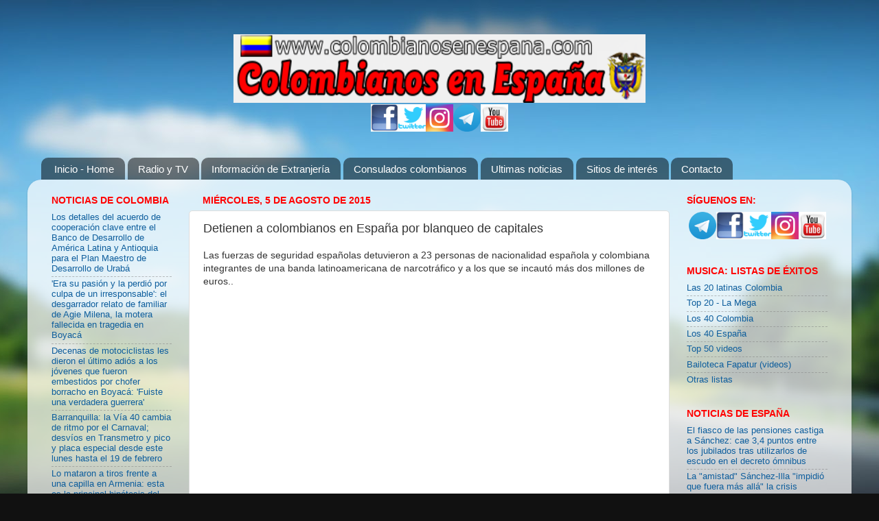

--- FILE ---
content_type: text/html; charset=UTF-8
request_url: http://www.colombiaenespana.com/2015/08/detienen-colombianos-en-espana-por.html
body_size: 12509
content:
<!DOCTYPE html>
<html class='v2' dir='ltr' xmlns='http://www.w3.org/1999/xhtml' xmlns:b='http://www.google.com/2005/gml/b' xmlns:data='http://www.google.com/2005/gml/data' xmlns:expr='http://www.google.com/2005/gml/expr'>
<head>
<link href='https://www.blogger.com/static/v1/widgets/335934321-css_bundle_v2.css' rel='stylesheet' type='text/css'/>
<script type='text/javascript'>

  var _gaq = _gaq || [];
  _gaq.push(['_setAccount', 'UA-23019783-1']);
  _gaq.push(['_trackPageview']);

  (function() {
    var ga = document.createElement('script'); ga.type = 'text/javascript'; ga.async = true;
    ga.src = ('https:' == document.location.protocol ? 'https://ssl' : 'http://www') + '.google-analytics.com/ga.js';
    var s = document.getElementsByTagName('script')[0]; s.parentNode.insertBefore(ga, s);
  })();

</script>
<meta content='32de18c6e30d769146b4db1b5bd6f2b0' name='verification'/>
<meta content='IE=EmulateIE7' http-equiv='X-UA-Compatible'/>
<meta content='width=1100' name='viewport'/>
<meta content='text/html; charset=UTF-8' http-equiv='Content-Type'/>
<meta content='blogger' name='generator'/>
<link href='http://www.colombiaenespana.com/favicon.ico' rel='icon' type='image/x-icon'/>
<link href='http://www.colombiaenespana.com/2015/08/detienen-colombianos-en-espana-por.html' rel='canonical'/>
<link rel="alternate" type="application/atom+xml" title="Colombianos en España - Atom" href="http://www.colombiaenespana.com/feeds/posts/default" />
<link rel="alternate" type="application/rss+xml" title="Colombianos en España - RSS" href="http://www.colombiaenespana.com/feeds/posts/default?alt=rss" />
<link rel="service.post" type="application/atom+xml" title="Colombianos en España - Atom" href="https://www.blogger.com/feeds/901855743712286968/posts/default" />

<link rel="alternate" type="application/atom+xml" title="Colombianos en España - Atom" href="http://www.colombiaenespana.com/feeds/2899223901815048734/comments/default" />
<!--Can't find substitution for tag [blog.ieCssRetrofitLinks]-->
<meta content='http://www.colombiaenespana.com/2015/08/detienen-colombianos-en-espana-por.html' property='og:url'/>
<meta content='Detienen a colombianos en España por blanqueo de capitales' property='og:title'/>
<meta content='Las fuerzas de seguridad españolas detuvieron a 23 personas de nacionalidad española y colombiana integrantes de una banda latinoamericana d...' property='og:description'/>
<meta content='chicas colombianas,tropicana, gastronomía colombiana, musica navideña, musica de diciembre, aquellos diciembres, vallenatos, cumbias, bambucos, joropos, giros, prensa colombiana, fiebre latina, consulados colombianos, extranjeros en España, shakira en españa, videos sensuales, kike sanchez, trabajo en españa, nacionalidad española,reagrupacion familiar,extracomunitarios,permiso de trabajo y residencia,permiso de residencia y trabajo,residencia por estudios,tarjeta de residencia,pasajes economicos,leyes de extranjeria,inmigrantes ilegales,visado de trabajo,cuenta propia,cuenta ajena,inversores,visado estudiante,visas para españa,tramites,radio y TV, folclor, música latina, salsa, rolos, cachaco, folclor, chibcha, bandeja paisa, patacón, paisas, rolos, letras de canciones, inmigrantes colombianos, Tejo, radio y TV colombianos, radio colombiana, eventos colombianos, cumbia, fapatur, negocios colombianos' name='keywords'/>
<!-- <meta content='Información para todos los colombianos en España, Radio y TV, noticias, asesoría extranjería, humor, eventos, asociaciones, deportes, bolsa de empleo, música. Nuestro objetivo es informar, divertir y ser el lazo conductor de los colombianos con su tierra' name='description'/> -->
<title>Colombianos en España: Detienen a colombianos en España por blanqueo de capitales</title>
<style id='page-skin-1' type='text/css'><!--
/*-----------------------------------------------
Blogger Template Style
Name:     Picture Window
Designer: Josh Peterson
URL:      www.noaesthetic.com
----------------------------------------------- */
/* Variable definitions
====================
<Variable name="keycolor" description="Main Color" type="color" default="#1a222a"/>
<Variable name="body.background" description="Body Background" type="background"
color="#296695" default="#111111 url(http://themes.googleusercontent.com/image?id=1OACCYOE0-eoTRTfsBuX1NMN9nz599ufI1Jh0CggPFA_sK80AGkIr8pLtYRpNUKPmwtEa) repeat-x fixed top center"/>
<Group description="Page Text" selector="body">
<Variable name="body.font" description="Font" type="font"
default="normal normal 15px Arial, Tahoma, Helvetica, FreeSans, sans-serif"/>
<Variable name="body.text.color" description="Text Color" type="color" default="#333333"/>
</Group>
<Group description="Backgrounds" selector=".body-fauxcolumns-outer">
<Variable name="body.background.color" description="Outer Background" type="color" default="#296695"/>
<Variable name="header.background.color" description="Header Background" type="color" default="transparent"/>
<Variable name="post.background.color" description="Post Background" type="color" default="#ffffff"/>
</Group>
<Group description="Links" selector=".main-outer">
<Variable name="link.color" description="Link Color" type="color" default="#336699"/>
<Variable name="link.visited.color" description="Visited Color" type="color" default="#6699cc"/>
<Variable name="link.hover.color" description="Hover Color" type="color" default="#33aaff"/>
</Group>
<Group description="Blog Title" selector=".header h1">
<Variable name="header.font" description="Title Font" type="font"
default="normal normal 36px Arial, Tahoma, Helvetica, FreeSans, sans-serif"/>
<Variable name="header.text.color" description="Text Color" type="color" default="#ffffff" />
</Group>
<Group description="Tabs Text" selector=".tabs-inner .widget li a">
<Variable name="tabs.font" description="Font" type="font"
default="normal normal 15px Arial, Tahoma, Helvetica, FreeSans, sans-serif"/>
<Variable name="tabs.text.color" description="Text Color" type="color" default="#ffffff"/>
<Variable name="tabs.selected.text.color" description="Selected Color" type="color" default="#0e5e9d"/>
</Group>
<Group description="Tabs Background" selector=".tabs-outer .PageList">
<Variable name="tabs.background.color" description="Background Color" type="color" default="transparent"/>
<Variable name="tabs.selected.background.color" description="Selected Color" type="color" default="transparent"/>
<Variable name="tabs.separator.color" description="Separator Color" type="color" default="transparent"/>
</Group>
<Group description="Post Title" selector="h3.post-title, .comments h4">
<Variable name="post.title.font" description="Title Font" type="font"
default="normal normal 18px Arial, Tahoma, Helvetica, FreeSans, sans-serif"/>
</Group>
<Group description="Post" selector=".post">
<Variable name="post.footer.text.color" description="Footer Text Color" type="color" default="#999999"/>
<Variable name="post.border.color" description="Border Color" type="color" default="#dddddd"/>
</Group>
<Group description="Gadgets" selector="h2">
<Variable name="widget.title.font" description="Title Font" type="font"
default="bold normal 13px Arial, Tahoma, Helvetica, FreeSans, sans-serif"/>
<Variable name="widget.title.text.color" description="Title Color" type="color" default="#888888"/>
</Group>
<Group description="Footer" selector=".footer-outer">
<Variable name="footer.text.color" description="Text Color" type="color" default="#cccccc"/>
<Variable name="footer.widget.title.text.color" description="Gadget Title Color" type="color" default="#aaaaaa"/>
</Group>
<Group description="Footer Links" selector=".footer-outer">
<Variable name="footer.link.color" description="Link Color" type="color" default="#99ccee"/>
<Variable name="footer.link.visited.color" description="Visited Color" type="color" default="#77aaee"/>
<Variable name="footer.link.hover.color" description="Hover Color" type="color" default="#33aaff"/>
</Group>
<Variable name="content.margin" description="Content Margin Top" type="length" default="20px"/>
<Variable name="content.padding" description="Content Padding" type="length" default="0"/>
<Variable name="content.background" description="Content Background" type="background"
default="transparent none repeat scroll top left"/>
<Variable name="content.border.radius" description="Content Border Radius" type="length" default="0"/>
<Variable name="content.shadow.spread" description="Content Shadow Spread" type="length" default="0"/>
<Variable name="header.padding" description="Header Padding" type="length" default="0"/>
<Variable name="header.background.gradient" description="Header Gradient" type="url"
default="none"/>
<Variable name="header.border.radius" description="Header Border Radius" type="length" default="0"/>
<Variable name="main.border.radius.top" description="Main Border Radius" type="length" default="20px"/>
<Variable name="footer.border.radius.top" description="Footer Border Radius Top" type="length" default="0"/>
<Variable name="footer.border.radius.bottom" description="Footer Border Radius Bottom" type="length" default="20px"/>
<Variable name="region.shadow.spread" description="Main and Footer Shadow Spread" type="length" default="3px"/>
<Variable name="region.shadow.offset" description="Main and Footer Shadow Offset" type="length" default="1px"/>
<Variable name="tabs.background.gradient" description="Tab Background Gradient" type="url" default="none"/>
<Variable name="tab.selected.background.gradient" description="Selected Tab Background" type="url"
default="url(http://www.blogblog.com/1kt/transparent/white80.png)"/>
<Variable name="tab.background" description="Tab Background" type="background"
default="transparent url(http://www.blogblog.com/1kt/transparent/black50.png) repeat scroll top left"/>
<Variable name="tab.border.radius" description="Tab Border Radius" type="length" default="10px" />
<Variable name="tab.first.border.radius" description="First Tab Border Radius" type="length" default="10px" />
<Variable name="tabs.border.radius" description="Tabs Border Radius" type="length" default="0" />
<Variable name="tabs.spacing" description="Tab Spacing" type="length" default=".25em"/>
<Variable name="tabs.margin.bottom" description="Tab Margin Bottom" type="length" default="0"/>
<Variable name="tabs.margin.sides" description="Tab Margin Sides" type="length" default="20px"/>
<Variable name="main.background" description="Main Background" type="background"
default="transparent url(http://www.blogblog.com/1kt/transparent/white80.png) repeat scroll top left"/>
<Variable name="main.padding.sides" description="Main Padding Sides" type="length" default="20px"/>
<Variable name="footer.background" description="Footer Background" type="background"
default="transparent url(http://www.blogblog.com/1kt/transparent/black50.png) repeat scroll top left"/>
<Variable name="post.margin.sides" description="Post Margin Sides" type="length" default="-20px"/>
<Variable name="post.border.radius" description="Post Border Radius" type="length" default="5px"/>
<Variable name="widget.title.text.transform" description="Widget Title Text Transform" type="string" default="uppercase"/>
<Variable name="startSide" description="Side where text starts in blog language" type="automatic" default="left"/>
<Variable name="endSide" description="Side where text ends in blog language" type="automatic" default="right"/>
*/
/* Content
----------------------------------------------- */
body {
font: normal normal 14px Arial, Tahoma, Helvetica, FreeSans, sans-serif;
color: #333333;
background: #111111 url(http://themes.googleusercontent.com/image?id=1OACCYOE0-eoTRTfsBuX1NMN9nz599ufI1Jh0CggPFA_sK80AGkIr8pLtYRpNUKPmwtEa) repeat-x fixed top center;
}
html body .region-inner {
min-width: 0;
max-width: 100%;
width: auto;
}
.content-outer {
font-size: 90%;
}
a:link {
text-decoration:none;
color: #0e5e9d;
}
a:visited {
text-decoration:none;
color: #296695;
}
a:hover {
text-decoration:underline;
color: #33aaff;
}
.content-outer {
background: transparent none repeat scroll top left;
-moz-border-radius: 0;
-webkit-border-radius: 0;
-goog-ms-border-radius: 0;
border-radius: 0;
-moz-box-shadow: 0 0 0 rgba(0, 0, 0, .15);
-webkit-box-shadow: 0 0 0 rgba(0, 0, 0, .15);
-goog-ms-box-shadow: 0 0 0 rgba(0, 0, 0, .15);
box-shadow: 0 0 0 rgba(0, 0, 0, .15);
margin: 20px auto;
}
.content-inner {
padding: 0;
}
/* Header
----------------------------------------------- */
.header-outer {
background: transparent none repeat-x scroll top left;
_background-image: none;
color: #ffffff;
-moz-border-radius: 0;
-webkit-border-radius: 0;
-goog-ms-border-radius: 0;
border-radius: 0;
}
.Header img, .Header #header-inner {
-moz-border-radius: 0;
-webkit-border-radius: 0;
-goog-ms-border-radius: 0;
border-radius: 0;
}
.header-inner .Header .titlewrapper,
.header-inner .Header .descriptionwrapper {
padding-left: 0;
padding-right: 0;
}
.Header h1 {
font: normal normal 36px Arial, Tahoma, Helvetica, FreeSans, sans-serif;
text-shadow: 1px 1px 3px rgba(0, 0, 0, 0.3);
}
.Header h1 a {
color: #ffffff;
}
.Header .description {
font-size: 130%;
}
/* Tabs
----------------------------------------------- */
.tabs-inner {
margin: .5em 20px 0;
padding: 0;
}
.tabs-inner .section {
margin: 0;
}
.tabs-inner .widget ul {
padding: 0;
background: transparent none repeat scroll bottom;
-moz-border-radius: 0;
-webkit-border-radius: 0;
-goog-ms-border-radius: 0;
border-radius: 0;
}
.tabs-inner .widget li {
border: none;
}
.tabs-inner .widget li a {
display: inline-block;
padding: .5em 1em;
margin-right: .25em;
color: #ffffff;
font: normal normal 15px Arial, Tahoma, Helvetica, FreeSans, sans-serif;
-moz-border-radius: 10px 10px 0 0;
-webkit-border-top-left-radius: 10px;
-webkit-border-top-right-radius: 10px;
-goog-ms-border-radius: 10px 10px 0 0;
border-radius: 10px 10px 0 0;
background: transparent url(http://www.blogblog.com/1kt/transparent/black50.png) repeat scroll top left;
border-right: 1px solid transparent;
}
.tabs-inner .widget li:first-child a {
padding-left: 1.25em;
-moz-border-radius-topleft: 10px;
-moz-border-radius-bottomleft: 0;
-webkit-border-top-left-radius: 10px;
-webkit-border-bottom-left-radius: 0;
-goog-ms-border-top-left-radius: 10px;
-goog-ms-border-bottom-left-radius: 0;
border-top-left-radius: 10px;
border-bottom-left-radius: 0;
}
.tabs-inner .widget li.selected a,
.tabs-inner .widget li a:hover {
position: relative;
z-index: 1;
background: transparent url(http://www.blogblog.com/1kt/transparent/white80.png) repeat scroll bottom;
color: #0e5e9d;
-moz-box-shadow: 0 0 3px rgba(0, 0, 0, .15);
-webkit-box-shadow: 0 0 3px rgba(0, 0, 0, .15);
-goog-ms-box-shadow: 0 0 3px rgba(0, 0, 0, .15);
box-shadow: 0 0 3px rgba(0, 0, 0, .15);
}
/* Headings
----------------------------------------------- */
h2 {
font: normal bold 14px Arial, Tahoma, Helvetica, FreeSans, sans-serif;
text-transform: uppercase;
color: #ff0000;
margin: .5em 0;
}
/* Main
----------------------------------------------- */
.main-outer {
background: transparent url(http://www.blogblog.com/1kt/transparent/white80.png) repeat scroll top left;
-moz-border-radius: 20px 20px 0 0;
-webkit-border-top-left-radius: 20px;
-webkit-border-top-right-radius: 20px;
-webkit-border-bottom-left-radius: 0;
-webkit-border-bottom-right-radius: 0;
-goog-ms-border-radius: 20px 20px 0 0;
border-radius: 20px 20px 0 0;
-moz-box-shadow: 0 1px 3px rgba(0, 0, 0, .15);
-webkit-box-shadow: 0 1px 3px rgba(0, 0, 0, .15);
-goog-ms-box-shadow: 0 1px 3px rgba(0, 0, 0, .15);
box-shadow: 0 1px 3px rgba(0, 0, 0, .15);
}
.main-inner {
padding: 15px 20px 20px;
}
.main-inner .column-center-inner {
padding: 0 0;
}
.main-inner .column-left-inner {
padding-left: 0;
}
.main-inner .column-right-inner {
padding-right: 0;
}
/* Posts
----------------------------------------------- */
h3.post-title {
margin: 0;
font: normal normal 18px Arial, Tahoma, Helvetica, FreeSans, sans-serif;
}
.comments h4 {
margin: 1em 0 0;
font: normal normal 18px Arial, Tahoma, Helvetica, FreeSans, sans-serif;
}
.post-outer {
background-color: #ffffff;
border: solid 1px #dddddd;
-moz-border-radius: 5px;
-webkit-border-radius: 5px;
border-radius: 5px;
-goog-ms-border-radius: 5px;
padding: 15px 20px;
margin: 0 -20px 20px;
}
.post-body {
line-height: 1.4;
font-size: 110%;
position: relative;
}
.post-header {
margin: 0 0 1.5em;
color: #2a221a;
line-height: 1.6;
}
.post-footer {
margin: .5em 0 0;
color: #2a221a;
line-height: 1.6;
}
#blog-pager {
font-size: 140%
}
#comments .comment-author {
padding-top: 1.5em;
border-top: dashed 1px #ccc;
border-top: dashed 1px rgba(128, 128, 128, .5);
background-position: 0 1.5em;
}
#comments .comment-author:first-child {
padding-top: 0;
border-top: none;
}
.avatar-image-container {
margin: .2em 0 0;
}
/* Widgets
----------------------------------------------- */
.widget ul, .widget #ArchiveList ul.flat {
padding: 0;
list-style: none;
}
.widget ul li, .widget #ArchiveList ul.flat li {
border-top: dashed 1px #ccc;
border-top: dashed 1px rgba(128, 128, 128, .5);
}
.widget ul li:first-child, .widget #ArchiveList ul.flat li:first-child {
border-top: none;
}
.widget .post-body ul {
list-style: disc;
}
.widget .post-body ul li {
border: none;
}
/* Footer
----------------------------------------------- */
.footer-outer {
color:#cccccc;
background: transparent url(http://www.blogblog.com/1kt/transparent/black50.png) repeat scroll top left;
-moz-border-radius: 0 0 20px 20px;
-webkit-border-top-left-radius: 0;
-webkit-border-top-right-radius: 0;
-webkit-border-bottom-left-radius: 20px;
-webkit-border-bottom-right-radius: 20px;
-goog-ms-border-radius: 0 0 20px 20px;
border-radius: 0 0 20px 20px;
-moz-box-shadow: 0 1px 3px rgba(0, 0, 0, .15);
-webkit-box-shadow: 0 1px 3px rgba(0, 0, 0, .15);
-goog-ms-box-shadow: 0 1px 3px rgba(0, 0, 0, .15);
box-shadow: 0 1px 3px rgba(0, 0, 0, .15);
}
.footer-inner {
padding: 10px 20px 20px;
}
.footer-outer a {
color: #99ccee;
}
.footer-outer a:visited {
color: #99ccee;
}
.footer-outer a:hover {
color: #99ccee;
}
.footer-outer .widget h2 {
color: #aaaaaa;
}
#navbar-iframe { height:0px; display:none; visibility:hidden; }

--></style>
<style id='template-skin-1' type='text/css'><!--
body {
min-width: 1200px;
}
.content-outer, .content-fauxcolumn-outer, .region-inner {
min-width: 1200px;
max-width: 1200px;
_width: 1200px;
}
.main-inner .columns {
padding-left: 220px;
padding-right: 250px;
}
.main-inner .fauxcolumn-center-outer {
left: 220px;
right: 250px;
/* IE6 does not respect left and right together */
_width: expression(this.parentNode.offsetWidth -
parseInt("220px") -
parseInt("250px") + 'px');
}
.main-inner .fauxcolumn-left-outer {
width: 220px;
}
.main-inner .fauxcolumn-right-outer {
width: 250px;
}
.main-inner .column-left-outer {
width: 220px;
right: 100%;
margin-left: -220px;
}
.main-inner .column-right-outer {
width: 250px;
margin-right: -250px;
}
#layout {
min-width: 0;
}
#layout .content-outer {
min-width: 0;
width: 800px;
}
#layout .region-inner {
min-width: 0;
width: auto;
}
--></style>
<link href='https://www.blogger.com/dyn-css/authorization.css?targetBlogID=901855743712286968&amp;zx=cca14fcd-aabd-4d94-80da-4eacdf9bb74d' media='none' onload='if(media!=&#39;all&#39;)media=&#39;all&#39;' rel='stylesheet'/><noscript><link href='https://www.blogger.com/dyn-css/authorization.css?targetBlogID=901855743712286968&amp;zx=cca14fcd-aabd-4d94-80da-4eacdf9bb74d' rel='stylesheet'/></noscript>
<meta name='google-adsense-platform-account' content='ca-host-pub-1556223355139109'/>
<meta name='google-adsense-platform-domain' content='blogspot.com'/>

<!-- data-ad-client=ca-pub-7230396472138777 -->

</head>
<link href='http://www.colombianosenespana.com/imagenes/iconoweb.ico' rel='Shortcut Icon' type='image/x-icon'/>
<body class='loading'>
<div class='navbar section' id='navbar'><div class='widget Navbar' data-version='1' id='Navbar1'><script type="text/javascript">
    function setAttributeOnload(object, attribute, val) {
      if(window.addEventListener) {
        window.addEventListener('load',
          function(){ object[attribute] = val; }, false);
      } else {
        window.attachEvent('onload', function(){ object[attribute] = val; });
      }
    }
  </script>
<div id="navbar-iframe-container"></div>
<script type="text/javascript" src="https://apis.google.com/js/platform.js"></script>
<script type="text/javascript">
      gapi.load("gapi.iframes:gapi.iframes.style.bubble", function() {
        if (gapi.iframes && gapi.iframes.getContext) {
          gapi.iframes.getContext().openChild({
              url: 'https://www.blogger.com/navbar/901855743712286968?po\x3d2899223901815048734\x26origin\x3dhttp://www.colombiaenespana.com',
              where: document.getElementById("navbar-iframe-container"),
              id: "navbar-iframe"
          });
        }
      });
    </script><script type="text/javascript">
(function() {
var script = document.createElement('script');
script.type = 'text/javascript';
script.src = '//pagead2.googlesyndication.com/pagead/js/google_top_exp.js';
var head = document.getElementsByTagName('head')[0];
if (head) {
head.appendChild(script);
}})();
</script>
</div></div>
<div class='body-fauxcolumns'>
<div class='fauxcolumn-outer body-fauxcolumn-outer'>
<div class='cap-top'>
<div class='cap-left'></div>
<div class='cap-right'></div>
</div>
<div class='fauxborder-left'>
<div class='fauxborder-right'></div>
<div class='fauxcolumn-inner'>
</div>
</div>
<div class='cap-bottom'>
<div class='cap-left'></div>
<div class='cap-right'></div>
</div>
</div>
</div>
<div class='content'>
<div class='content-fauxcolumns'>
<div class='fauxcolumn-outer content-fauxcolumn-outer'>
<div class='cap-top'>
<div class='cap-left'></div>
<div class='cap-right'></div>
</div>
<div class='fauxborder-left'>
<div class='fauxborder-right'></div>
<div class='fauxcolumn-inner'>
</div>
</div>
<div class='cap-bottom'>
<div class='cap-left'></div>
<div class='cap-right'></div>
</div>
</div>
</div>
<div class='content-outer'>
<div class='content-cap-top cap-top'>
<div class='cap-left'></div>
<div class='cap-right'></div>
</div>
<div class='fauxborder-left content-fauxborder-left'>
<div class='fauxborder-right content-fauxborder-right'></div>
<div class='content-inner'>
<header>
<div class='header-outer'>
<div class='header-cap-top cap-top'>
<div class='cap-left'></div>
<div class='cap-right'></div>
</div>
<div class='fauxborder-left header-fauxborder-left'>
<div class='fauxborder-right header-fauxborder-right'></div>
<div class='region-inner header-inner'>
<!-- <center> <b:section class='header' id='header' maxwidgets='2' showaddelement='yes'> <b:widget id='Header1' locked='true' title='COLOMBIANOS EN ESPAÑA Y EUROPA (cabecera)' type='Header'/> </b:section></center> -->
</div>
</div>
<!-- <center><B>EMISORAS LATINAS ALIADAS</B></center>-->
<div class='header-cap-bottom cap-bottom'>
<div class='cap-left'></div>
<div class='cap-right'></div>
</div>
</div>
</header>
<div class='tabs-outer'>
<div class='tabs-cap-top cap-top'>
<div class='cap-left'></div>
<div class='cap-right'></div>
</div>
<div class='fauxborder-left tabs-fauxborder-left'>
<div class='fauxborder-right tabs-fauxborder-right'></div>
<div class='region-inner tabs-inner'>
<div class='tabs section' id='crosscol'><div class='widget HTML' data-version='1' id='HTML15'>
<div class='widget-content'>
<center> 
<a title="COLOMBIANOS EN ESPAÑA - PAGINA PRINCIPAL" href="http://www.colombiaenespana.com/"><img align="center" border="0" src="https://blogger.googleusercontent.com/img/b/R29vZ2xl/AVvXsEgQeDK1F64NfI7Hinkee2G9iUifv_ET4x7-OuM7n6I14tDwkXwgoeCcMieNfgnna_XuzSGjMnC9ZGAAPewcDTQjX8ck9WqS2ze7xqlvZagthwMGQTCcdi_5YxkYS-FO6rhsk8mkjwlRR1w/s512/colombianosenespana.png" width="600" height="100"  /></a>
<table width="200" border="0" cellspacing="0" cellpadding="0" bordercolor="#4477AA" class="texto8pt" style="border-collapse: collapse" height="50">
<tr>                              <td align="center" width="40" height="40"><a target="_blank" title="Facebook" 

href="http://www.facebook.com/colombianosporespana">    <img border="0" src="http://www.colombianosenespana.com/logos/facebook.jpg" width="40" height="40" /></a></td>
                        <td align="center" width="40" height="40"><a target="_blank" title="Twitter la red de mensajes cortos" 

href="https://twitter.com/colombiainspain">    <img border="0" src="http://www.colombianosenespana.com/logos/twitter.jpg" 

width="40" height="40" /></a></td>
   
<td align="center" width="40" height="40"><a target="_blank" title="Instagram solo fotografias" 

href="http://www.instagram.com/colombiainspain">  <img border="0" 

src="http://www.colombianosenespana.com/logos/instagram.png" width="40" height="40" /></a></td>                   
<td width="40" height="40"> <a target="_blank" title="Telegram" 
href="https://t.me/colombianosenespania">
<img border="0" src="http://www.fapatur.com/logos/telegram.png" width="40" height="40" /></a></td>                              
                            <td width="40" height="40"> <a target="_blank" title="Youtube, el sitio de los videos" 

href="https://www.youtube.com/user/colombianosenespana?feature=mhee">
<img border="0" src="http://www.colombianosenespana.com/logos/youtube.jpg" width="40" height="40" /></a></td>   
                   
  

                          </tr></table></center>
</div>
<div class='clear'></div>
</div></div>
<div class='tabs section' id='crosscol-overflow'><div class='widget PageList' data-version='1' id='PageList1'>
<h2>Menú principal</h2>
<div class='widget-content'>
<ul>
<li>
<a href='http://www.colombiaenespana.com/'>Inicio - Home</a>
</li>
<li>
<a href='http://www.colombiaenespana.com/p/emisoras-latinas.html'>Radio y TV</a>
</li>
<li>
<a href='http://www.colombiaenespana.com/p/extranjeria.html'>Información de Extranjería</a>
</li>
<li>
<a href='http://www.colombiaenespana.com/p/menu-principal.html'>Consulados colombianos</a>
</li>
<li>
<a href='http://www.colombiaenespana.com/p/ultimas-noticias-de-colombia.html'>Ultimas noticias</a>
</li>
<li>
<a href='http://www.colombiaenespana.com/p/links-amigos.html'>Sitios de interés</a>
</li>
<li>
<a href='http://www.colombiaenespana.com/p/contacto.html'>Contacto</a>
</li>
</ul>
<div class='clear'></div>
</div>
</div></div>
</div>
</div>
<div class='tabs-cap-bottom cap-bottom'>
<div class='cap-left'></div>
<div class='cap-right'></div>
</div>
</div>
<div class='main-outer'>
<div class='main-cap-top cap-top'>
<div class='cap-left'></div>
<div class='cap-right'></div>
</div>
<div class='fauxborder-left main-fauxborder-left'>
<div class='fauxborder-right main-fauxborder-right'></div>
<div class='region-inner main-inner'>
<div class='columns fauxcolumns'>
<div class='fauxcolumn-outer fauxcolumn-center-outer'>
<div class='cap-top'>
<div class='cap-left'></div>
<div class='cap-right'></div>
</div>
<div class='fauxborder-left'>
<div class='fauxborder-right'></div>
<div class='fauxcolumn-inner'>
</div>
</div>
<div class='cap-bottom'>
<div class='cap-left'></div>
<div class='cap-right'></div>
</div>
</div>
<div class='fauxcolumn-outer fauxcolumn-left-outer'>
<div class='cap-top'>
<div class='cap-left'></div>
<div class='cap-right'></div>
</div>
<div class='fauxborder-left'>
<div class='fauxborder-right'></div>
<div class='fauxcolumn-inner'>
</div>
</div>
<div class='cap-bottom'>
<div class='cap-left'></div>
<div class='cap-right'></div>
</div>
</div>
<div class='fauxcolumn-outer fauxcolumn-right-outer'>
<div class='cap-top'>
<div class='cap-left'></div>
<div class='cap-right'></div>
</div>
<div class='fauxborder-left'>
<div class='fauxborder-right'></div>
<div class='fauxcolumn-inner'>
</div>
</div>
<div class='cap-bottom'>
<div class='cap-left'></div>
<div class='cap-right'></div>
</div>
</div>
<!-- corrects IE6 width calculation -->
<div class='columns-inner'>
<div class='column-center-outer'>
<div class='column-center-inner'>
<div class='main section' id='main'><div class='widget Blog' data-version='1' id='Blog1'>
<div class='blog-posts hfeed'>

          <div class="date-outer">
        
<h2 class='date-header'><span>miércoles, 5 de agosto de 2015</span></h2>

          <div class="date-posts">
        
<div class='post-outer'>
<div class='post hentry'>
<a name='2899223901815048734'></a>
<h3 class='post-title entry-title'>
Detienen a colombianos en España por blanqueo de capitales
</h3>
<div class='post-header'>
<div class='post-header-line-1'></div>
</div>
<div class='post-body entry-content'>
Las fuerzas de seguridad españolas detuvieron a 23 personas de nacionalidad española y colombiana integrantes de una banda latinoamericana de narcotráfico y a los que se incautó más dos millones de euros..<br />
<br />
<iframe src="http://nota.elespectador.com/nodes/articulo/2015/07/n-575990.html" width="100%" height="600" scrolling="no" frameborder="0"></iframe>
<div style='clear: both;'></div>
</div>
<div class='post-footer'>
<div class='post-footer-line post-footer-line-1'><span class='post-author vcard'>
</span>
<span class='post-timestamp'>
</span>
<span class='post-comment-link'>
</span>
<span class='post-icons'>
<span class='item-control blog-admin pid-1357928564'>
<a href='https://www.blogger.com/post-edit.g?blogID=901855743712286968&postID=2899223901815048734&from=pencil' title='Editar entrada'>
<img alt='' class='icon-action' height='18' src='https://resources.blogblog.com/img/icon18_edit_allbkg.gif' width='18'/>
</a>
</span>
</span>
<div class='post-share-buttons'>
<a class='goog-inline-block share-button sb-email' href='https://www.blogger.com/share-post.g?blogID=901855743712286968&postID=2899223901815048734&target=email' target='_blank' title='Enviar por correo electrónico'><span class='share-button-link-text'>Enviar por correo electrónico</span></a><a class='goog-inline-block share-button sb-blog' href='https://www.blogger.com/share-post.g?blogID=901855743712286968&postID=2899223901815048734&target=blog' onclick='window.open(this.href, "_blank", "height=270,width=475"); return false;' target='_blank' title='Escribe un blog'><span class='share-button-link-text'>Escribe un blog</span></a><a class='goog-inline-block share-button sb-twitter' href='https://www.blogger.com/share-post.g?blogID=901855743712286968&postID=2899223901815048734&target=twitter' target='_blank' title='Compartir en X'><span class='share-button-link-text'>Compartir en X</span></a><a class='goog-inline-block share-button sb-facebook' href='https://www.blogger.com/share-post.g?blogID=901855743712286968&postID=2899223901815048734&target=facebook' onclick='window.open(this.href, "_blank", "height=430,width=640"); return false;' target='_blank' title='Compartir con Facebook'><span class='share-button-link-text'>Compartir con Facebook</span></a><a class='goog-inline-block share-button sb-pinterest' href='https://www.blogger.com/share-post.g?blogID=901855743712286968&postID=2899223901815048734&target=pinterest' target='_blank' title='Compartir en Pinterest'><span class='share-button-link-text'>Compartir en Pinterest</span></a>
</div>
<span class='post-backlinks post-comment-link'>
</span>
</div>
<div class='post-footer-line post-footer-line-2'><span class='post-labels'>
Etiquetas:
<a href='http://www.colombiaenespana.com/search/label/Noticias' rel='tag'>Noticias</a>
</span>
</div>
<div class='post-footer-line post-footer-line-3'></div>
</div>
</div>
<div class='comments' id='comments'>
<a name='comments'></a>
<h4>No hay comentarios:</h4>
<div id='Blog1_comments-block-wrapper'>
<dl class='' id='comments-block'>
</dl>
</div>
<p class='comment-footer'>
<div class='comment-form'>
<a name='comment-form'></a>
<h4 id='comment-post-message'>Publicar un comentario</h4>
<p>Información para todos los  colombianos en España, nuestro objetivo es informar, divertir y ser el lazo conductor de los colombianos con su tierra: http://www.colombiaenespana.com</p>
<a href='https://www.blogger.com/comment/frame/901855743712286968?po=2899223901815048734&hl=es&saa=85391&origin=http://www.colombiaenespana.com' id='comment-editor-src'></a>
<iframe allowtransparency='true' class='blogger-iframe-colorize blogger-comment-from-post' frameborder='0' height='410px' id='comment-editor' name='comment-editor' src='' width='100%'></iframe>
<script src='https://www.blogger.com/static/v1/jsbin/2830521187-comment_from_post_iframe.js' type='text/javascript'></script>
<script type='text/javascript'>
      BLOG_CMT_createIframe('https://www.blogger.com/rpc_relay.html');
    </script>
</div>
</p>
</div>
</div>
<div class='inline-ad'>
<script type="text/javascript"><!--
google_ad_client = "ca-pub-7230396472138777";
google_ad_host = "ca-host-pub-1556223355139109";
google_ad_host_channel = "L0007";
/* colombianosenespana2_main_Blog1_468x60_as */
google_ad_slot = "1821992778";
google_ad_width = 468;
google_ad_height = 60;
//-->
</script>
<script type="text/javascript"
src="//pagead2.googlesyndication.com/pagead/show_ads.js">
</script>
</div>

        </div></div>
      
</div>
<div class='blog-pager' id='blog-pager'>
<span id='blog-pager-newer-link'>
<a class='blog-pager-newer-link' href='http://www.colombiaenespana.com/2015/08/jackson-martinez-debuta-este-sabado-8.html' id='Blog1_blog-pager-newer-link' title='Entrada más reciente'>Entrada más reciente</a>
</span>
<span id='blog-pager-older-link'>
<a class='blog-pager-older-link' href='http://www.colombiaenespana.com/2015/07/grupo-exito-compro-libertad-y-el-50-del.html' id='Blog1_blog-pager-older-link' title='Entrada antigua'>Entrada antigua</a>
</span>
<a class='home-link' href='http://www.colombiaenespana.com/'>Inicio</a>
</div>
<div class='clear'></div>
<div class='post-feeds'>
<div class='feed-links'>
Suscribirse a:
<a class='feed-link' href='http://www.colombiaenespana.com/feeds/2899223901815048734/comments/default' target='_blank' type='application/atom+xml'>Enviar comentarios (Atom)</a>
</div>
</div>
</div></div>
</div>
</div>
<div class='column-left-outer'>
<div class='column-left-inner'>
<aside>
<div class='sidebar section' id='sidebar-left-1'><div class='widget Feed' data-version='1' id='Feed2'>
<h2>Noticias de Colombia</h2>
<div class='widget-content' id='Feed2_feedItemListDisplay'>
<span style='filter: alpha(25); opacity: 0.25;'>
<a href='http://www.eltiempo.com/rss/colombia.xml'>Cargando...</a>
</span>
</div>
<div class='clear'></div>
</div><div class='widget Feed' data-version='1' id='Feed3'>
<h2>Económicas Colombia</h2>
<div class='widget-content' id='Feed3_feedItemListDisplay'>
<span style='filter: alpha(25); opacity: 0.25;'>
<a href='http://portafolio.co/rss/economia'>Cargando...</a>
</span>
</div>
<div class='clear'></div>
</div><div class='widget Image' data-version='1' id='Image5'>
<h2>ESCRIBENOS AQUI</h2>
<div class='widget-content'>
<a href='http://www.colombiaenespana.com/p/contacto.html'>
<img alt='ESCRIBENOS AQUI' height='42' id='Image5_img' src='http://www.fapatur.com/radio/mensajes.jpg' width='240'/>
</a>
<br/>
</div>
<div class='clear'></div>
</div><div class='widget PopularPosts' data-version='1' id='PopularPosts1'>
<h2>Lo más leído</h2>
<div class='widget-content popular-posts'>
<ul>
<li>
<a href='http://www.colombiaenespana.com/2009/11/musica-navidena.html'>MUSICA NAVIDEÑA AL ESTILO COLOMBIANO</a>
</li>
<li>
<a href='http://www.colombiaenespana.com/2006/01/asociaciones-y-ong.html'>Asociaciones y Ong</a>
</li>
<li>
<a href='http://www.colombiaenespana.com/2010/11/partir-del-23-de-noviembre-se-pueden.html'>INSTRUCCIONES PARA CANJEAR LOS PASES COLOMBIANOS EN ESPAÑA</a>
</li>
<li>
<a href='http://www.colombiaenespana.com/2006/01/dudas-legales-mas-frecuentes.html'>Dudas legales más frecuentes</a>
</li>
<li>
<a href='http://www.colombiaenespana.com/2005/12/requisitos-para-entrar-espana.html'>Requisitos para entrar a España</a>
</li>
<li>
<a href='http://www.colombiaenespana.com/2012/06/fiesta-de-los-colombianos-en-madrid.html'>Fiesta de los Colombianos en Madrid 2012 - Hacienda campestre El Encuentro</a>
</li>
<li>
<a href='http://www.colombiaenespana.com/2010/10/ahora-puede-escuchar-en-madrid-la-w.html'>RADIO KEBUENA LA EMISORA EN MADRID DEL REGGAETON Y ELECTROLATINO 103.9 FM</a>
</li>
<li>
<a href='http://www.colombiaenespana.com/2009/02/kike-sanchez-locutor-y-dj.html'>Kike Sánchez - Locutor y Dj</a>
</li>
<li>
<a href='http://www.colombiaenespana.com/2012/02/embajada-de-espana-en-bogota-cambio-el.html'>Embajada de España en Bogotá cambió el trámite para solicitud de visas</a>
</li>
<li>
<a href='http://www.colombiaenespana.com/2006/06/colombia-que-linda-eres-muestralo-al.html'>COLOMBIA QUE LINDA ERES - MUESTRALO AL MUNDO</a>
</li>
</ul>
<div class='clear'></div>
</div>
</div><div class='widget AdSense' data-version='1' id='AdSense1'>
<div class='widget-content'>
<script type="text/javascript"><!--
google_ad_client="pub-7230396472138777";
google_ad_host="pub-1556223355139109";
google_ad_width=120;
google_ad_height=600;
google_ad_format="120x600_as";
google_ad_type="text_image";
google_ad_host_channel="0001+S0003+L0001";
google_color_border="FFFFFF";
google_color_bg="FFFFFF";
google_color_link="FF0000";
google_color_url="0E5E9D";
google_color_text="333333";
//--></script>
<script type="text/javascript"
  src="http://pagead2.googlesyndication.com/pagead/show_ads.js">
</script>
<div class='clear'></div>
</div>
</div></div>
</aside>
</div>
</div>
<div class='column-right-outer'>
<div class='column-right-inner'>
<aside>
<div class='sidebar section' id='sidebar-right-1'><div class='widget HTML' data-version='1' id='HTML7'>
<h2 class='title'>Síguenos en:</h2>
<div class='widget-content'>
<center><table width="200" border="0" cellspacing="0" cellpadding="0" bordercolor="#4477AA" class="texto8pt" style="border-collapse: collapse" height="50">
<tr>  <td width="40" height="40"> <a target="_blank" title="Telegram" 
href="https://t.me/colombianosenespania">
<img border="0" src="http://www.fapatur.com/logos/telegram.png" width="40" height="40" /></a></td>                              <td align="center" width="40" height="40"><a target="_blank" title="Facebook" 

href="http://www.facebook.com/colombianosporespana">    <img border="0" src="http://www.colombianosenespana.com/logos/facebook.jpg" width="40" height="40" /></a></td>
                        <td align="center" width="40" height="40"><a target="_blank" title="Twitter la red de mensajes cortos" 

href="https://twitter.com/colombiainspain">    <img border="0" src="http://www.colombianosenespana.com/logos/twitter.jpg" 

width="40" height="40" /></a></td>
   
<td align="center" width="40" height="40"><a target="_blank" title="Instagram solo fotografias" 

href="http://www.instagram.com/colombiainspain">  <img border="0" 

src="http://www.colombianosenespana.com/logos/instagram.png" width="40" height="40" /></a></td>                   
                           
                            <td width="40" height="40"> <a target="_blank" title="Youtube, el sitio de los videos" 

href="https://www.youtube.com/user/colombianosenespana?feature=mhee">
<img border="0" src="http://www.colombianosenespana.com/logos/youtube.jpg" width="40" height="40" /></a></td>   
                   
  

                          </tr></table></center>
</div>
<div class='clear'></div>
</div><div class='widget LinkList' data-version='1' id='LinkList1'>
<h2>MUSICA: LISTAS DE ÉXITOS</h2>
<div class='widget-content'>
<ul>
<li><a href='https://olimpicastereo.com.co/las-20-latinas'>Las 20 latinas Colombia</a></li>
<li><a href='https://www.lamega.com.co/top20'>Top 20 - La Mega</a></li>
<li><a href='https://los40.com.co/lista40/'>Los 40 Colombia</a></li>
<li><a href='https://los40.com/lista40/'>Los 40 España</a></li>
<li><a href='https://www.youtube.com/playlist?list=PLSYbV1H4VkCcHi33SC1mldSDi8vrYlfCm'>Top 50 videos</a></li>
<li><a href='https://www.youtube.com/playlist?list=PLFzw3jMeOTkRXy7xQcSPQ9AbIhAQflqx5'>Bailoteca Fapatur (videos)</a></li>
<li><a href='https://www.elportaldemusica.es/lists'>Otras listas</a></li>
</ul>
<div class='clear'></div>
</div>
</div><div class='widget Feed' data-version='1' id='Feed1'>
<h2>Noticias de España</h2>
<div class='widget-content' id='Feed1_feedItemListDisplay'>
<span style='filter: alpha(25); opacity: 0.25;'>
<a href='http://estaticos.elmundo.es/elmundo/rss/espana.xml'>Cargando...</a>
</span>
</div>
<div class='clear'></div>
</div><div class='widget Feed' data-version='1' id='Feed4'>
<h2>Económicas España</h2>
<div class='widget-content' id='Feed4_feedItemListDisplay'>
<span style='filter: alpha(25); opacity: 0.25;'>
<a href='https://cincodias.elpais.com/rss/cincodias/noticias_mas_vistas.xml'>Cargando...</a>
</span>
</div>
<div class='clear'></div>
</div><div class='widget Feed' data-version='1' id='Feed5'>
<h2>Futbolistas colombianos</h2>
<div class='widget-content' id='Feed5_feedItemListDisplay'>
<span style='filter: alpha(25); opacity: 0.25;'>
<a href='https://www.futbolred.com/rss-news/colombianos-en-el-exterior.xml'>Cargando...</a>
</span>
</div>
<div class='clear'></div>
</div><div class='widget HTML' data-version='1' id='HTML1'>
<h2 class='title'>FAPATUR RADIO</h2>
<div class='widget-content'>
<center><a target="_TOP" title="Fapatur Radio" href="http://www.fapatur.com/radio">   <img border="0" src="http://www.fapatur.com/radio/logos/fapaturadio2.gif" width="180" height="70" /></a>
<audio controls="controls"  style="width: 180px;"><source src="http://fapatur1.no-ip.biz:9000/;" type="audio/mpeg"></source></audio>
<!--
<a href="https://www.facebook.com/Fapaturadio" target="_blank"><img alt="Facebook" border="0" src="http://www.colombianosenespana.com/imagenes/facebookp.png" height="30" width="30" /></a>   <a href="https://twitter.com/Fapaturadio" target="_blank"><img alt="Twitter" border="0" src="http://www.colombianosenespana.com/imagenes/twitterp.png" height="30" width="30" /></a>   <a href="http://www.instagram.com/fapaturadio" target="_blank"><img 
src="http://www.colombianosenespana.com/logos/instagram.png" border="0" width="30" height="30" /></a> -->
</center>
<!--autoplay="autoplay"-->
</div>
<div class='clear'></div>
</div><div class='widget BlogSearch' data-version='1' id='BlogSearch1'>
<h2 class='title'>Buscar en colombiaenespana.com</h2>
<div class='widget-content'>
<div id='BlogSearch1_form'>
<form action='http://www.colombiaenespana.com/search' class='gsc-search-box' target='_top'>
<table cellpadding='0' cellspacing='0' class='gsc-search-box'>
<tbody>
<tr>
<td class='gsc-input'>
<input autocomplete='off' class='gsc-input' name='q' size='10' title='search' type='text' value=''/>
</td>
<td class='gsc-search-button'>
<input class='gsc-search-button' title='search' type='submit' value='Buscar'/>
</td>
</tr>
</tbody>
</table>
</form>
</div>
</div>
<div class='clear'></div>
</div><div class='widget AdSense' data-version='1' id='AdSense2'>
<div class='widget-content'>
<script type="text/javascript"><!--
google_ad_client="pub-7230396472138777";
google_ad_host="pub-1556223355139109";
google_ad_width=160;
google_ad_height=600;
google_ad_format="160x600_as";
google_ad_type="text_image";
google_ad_host_channel="0001+S0004+L0001";
google_color_border="FFFFFF";
google_color_bg="FFFFFF";
google_color_link="FF0000";
google_color_url="0E5E9D";
google_color_text="333333";
//--></script>
<script type="text/javascript"
  src="http://pagead2.googlesyndication.com/pagead/show_ads.js">
</script>
<div class='clear'></div>
</div>
</div></div>
</aside>
</div>
</div>
</div>
<div style='clear: both'></div>
<!-- columns -->
</div>
<!-- main -->
</div>
</div>
<div class='main-cap-bottom cap-bottom'>
<div class='cap-left'></div>
<div class='cap-right'></div>
</div>
</div>
<footer>
<div class='footer-outer'>
<div class='footer-cap-top cap-top'>
<div class='cap-left'></div>
<div class='cap-right'></div>
</div>
<div class='fauxborder-left footer-fauxborder-left'>
<div class='fauxborder-right footer-fauxborder-right'></div>
<div class='region-inner footer-inner'>
<div class='foot section' id='footer-1'><div class='widget HTML' data-version='1' id='HTML2'>
<div class='widget-content'>
<center><a target="_top" title="FAPATUR RADIO - La musica de nuestra vida" href="http://www.fapatur.com/radio">   <img border="0" 
src="http://www.colombianosenespana.com/emisoras/fapaturadio2.gif" width="100" height="70" /></a>
</center>
</div>
<div class='clear'></div>
</div></div>
<table border='0' cellpadding='0' cellspacing='0' class='section-columns columns-3'>
<tbody>
<tr>
<td class='first columns-cell'>
<div class='foot no-items section' id='footer-2-1'></div>
</td>
<td class='columns-cell'>
<div class='foot no-items section' id='footer-2-2'></div>
</td>
<td class='columns-cell'>
<div class='foot no-items section' id='footer-2-3'></div>
</td>
</tr>
</tbody>
</table>
<!-- outside of the include in order to lock Attribution widget -->
<div class='foot section' id='footer-3'><div class='widget Attribution' data-version='1' id='Attribution1'>
<div class='widget-content' style='text-align: center;'>
<a href="http://www.colombiaenespana.com/2011/01/quienes-somos.html">COLOMBIANOSENESPANA.COM</a>. Con la tecnología de <a href='https://www.blogger.com' target='_blank'>Blogger</a>.
</div>
<div class='clear'></div>
</div></div>
</div>
</div>
<div class='footer-cap-bottom cap-bottom'>
<div class='cap-left'></div>
<div class='cap-right'></div>
</div>
</div>
</footer>
<!-- content -->
</div>
</div>
<div class='content-cap-bottom cap-bottom'>
<div class='cap-left'></div>
<div class='cap-right'></div>
</div>
</div>
</div>
<script type='text/javascript'>
    window.setTimeout(function() {
        document.body.className = document.body.className.replace('loading', '');
      }, 10);
  </script>

<script type="text/javascript" src="https://www.blogger.com/static/v1/widgets/2028843038-widgets.js"></script>
<script type='text/javascript'>
window['__wavt'] = 'AOuZoY414JxG0nN6NYCgxC8wwCu7zg6NPg:1770011588149';_WidgetManager._Init('//www.blogger.com/rearrange?blogID\x3d901855743712286968','//www.colombiaenespana.com/2015/08/detienen-colombianos-en-espana-por.html','901855743712286968');
_WidgetManager._SetDataContext([{'name': 'blog', 'data': {'blogId': '901855743712286968', 'title': 'Colombianos en Espa\xf1a', 'url': 'http://www.colombiaenespana.com/2015/08/detienen-colombianos-en-espana-por.html', 'canonicalUrl': 'http://www.colombiaenespana.com/2015/08/detienen-colombianos-en-espana-por.html', 'homepageUrl': 'http://www.colombiaenespana.com/', 'searchUrl': 'http://www.colombiaenespana.com/search', 'canonicalHomepageUrl': 'http://www.colombiaenespana.com/', 'blogspotFaviconUrl': 'http://www.colombiaenespana.com/favicon.ico', 'bloggerUrl': 'https://www.blogger.com', 'hasCustomDomain': true, 'httpsEnabled': false, 'enabledCommentProfileImages': false, 'gPlusViewType': 'FILTERED_POSTMOD', 'adultContent': false, 'analyticsAccountNumber': '', 'encoding': 'UTF-8', 'locale': 'es', 'localeUnderscoreDelimited': 'es', 'languageDirection': 'ltr', 'isPrivate': false, 'isMobile': false, 'isMobileRequest': false, 'mobileClass': '', 'isPrivateBlog': false, 'isDynamicViewsAvailable': true, 'feedLinks': '\x3clink rel\x3d\x22alternate\x22 type\x3d\x22application/atom+xml\x22 title\x3d\x22Colombianos en Espa\xf1a - Atom\x22 href\x3d\x22http://www.colombiaenespana.com/feeds/posts/default\x22 /\x3e\n\x3clink rel\x3d\x22alternate\x22 type\x3d\x22application/rss+xml\x22 title\x3d\x22Colombianos en Espa\xf1a - RSS\x22 href\x3d\x22http://www.colombiaenespana.com/feeds/posts/default?alt\x3drss\x22 /\x3e\n\x3clink rel\x3d\x22service.post\x22 type\x3d\x22application/atom+xml\x22 title\x3d\x22Colombianos en Espa\xf1a - Atom\x22 href\x3d\x22https://www.blogger.com/feeds/901855743712286968/posts/default\x22 /\x3e\n\n\x3clink rel\x3d\x22alternate\x22 type\x3d\x22application/atom+xml\x22 title\x3d\x22Colombianos en Espa\xf1a - Atom\x22 href\x3d\x22http://www.colombiaenespana.com/feeds/2899223901815048734/comments/default\x22 /\x3e\n', 'meTag': '', 'adsenseClientId': 'ca-pub-7230396472138777', 'adsenseHostId': 'ca-host-pub-1556223355139109', 'adsenseHasAds': true, 'adsenseAutoAds': false, 'boqCommentIframeForm': true, 'loginRedirectParam': '', 'isGoogleEverywhereLinkTooltipEnabled': true, 'view': '', 'dynamicViewsCommentsSrc': '//www.blogblog.com/dynamicviews/4224c15c4e7c9321/js/comments.js', 'dynamicViewsScriptSrc': '//www.blogblog.com/dynamicviews/11a96e393c290310', 'plusOneApiSrc': 'https://apis.google.com/js/platform.js', 'disableGComments': true, 'interstitialAccepted': false, 'sharing': {'platforms': [{'name': 'Obtener enlace', 'key': 'link', 'shareMessage': 'Obtener enlace', 'target': ''}, {'name': 'Facebook', 'key': 'facebook', 'shareMessage': 'Compartir en Facebook', 'target': 'facebook'}, {'name': 'Escribe un blog', 'key': 'blogThis', 'shareMessage': 'Escribe un blog', 'target': 'blog'}, {'name': 'X', 'key': 'twitter', 'shareMessage': 'Compartir en X', 'target': 'twitter'}, {'name': 'Pinterest', 'key': 'pinterest', 'shareMessage': 'Compartir en Pinterest', 'target': 'pinterest'}, {'name': 'Correo electr\xf3nico', 'key': 'email', 'shareMessage': 'Correo electr\xf3nico', 'target': 'email'}], 'disableGooglePlus': true, 'googlePlusShareButtonWidth': 0, 'googlePlusBootstrap': '\x3cscript type\x3d\x22text/javascript\x22\x3ewindow.___gcfg \x3d {\x27lang\x27: \x27es\x27};\x3c/script\x3e'}, 'hasCustomJumpLinkMessage': true, 'jumpLinkMessage': 'SIGA LEYENDO AQUI', 'pageType': 'item', 'postId': '2899223901815048734', 'pageName': 'Detienen a colombianos en Espa\xf1a por blanqueo de capitales', 'pageTitle': 'Colombianos en Espa\xf1a: Detienen a colombianos en Espa\xf1a por blanqueo de capitales'}}, {'name': 'features', 'data': {}}, {'name': 'messages', 'data': {'edit': 'Editar', 'linkCopiedToClipboard': 'El enlace se ha copiado en el Portapapeles.', 'ok': 'Aceptar', 'postLink': 'Enlace de la entrada'}}, {'name': 'template', 'data': {'name': 'custom', 'localizedName': 'Personalizado', 'isResponsive': false, 'isAlternateRendering': false, 'isCustom': true}}, {'name': 'view', 'data': {'classic': {'name': 'classic', 'url': '?view\x3dclassic'}, 'flipcard': {'name': 'flipcard', 'url': '?view\x3dflipcard'}, 'magazine': {'name': 'magazine', 'url': '?view\x3dmagazine'}, 'mosaic': {'name': 'mosaic', 'url': '?view\x3dmosaic'}, 'sidebar': {'name': 'sidebar', 'url': '?view\x3dsidebar'}, 'snapshot': {'name': 'snapshot', 'url': '?view\x3dsnapshot'}, 'timeslide': {'name': 'timeslide', 'url': '?view\x3dtimeslide'}, 'isMobile': false, 'title': 'Detienen a colombianos en Espa\xf1a por blanqueo de capitales', 'description': 'Las fuerzas de seguridad espa\xf1olas detuvieron a 23 personas de nacionalidad espa\xf1ola y colombiana integrantes de una banda latinoamericana d...', 'url': 'http://www.colombiaenespana.com/2015/08/detienen-colombianos-en-espana-por.html', 'type': 'item', 'isSingleItem': true, 'isMultipleItems': false, 'isError': false, 'isPage': false, 'isPost': true, 'isHomepage': false, 'isArchive': false, 'isLabelSearch': false, 'postId': 2899223901815048734}}]);
_WidgetManager._RegisterWidget('_NavbarView', new _WidgetInfo('Navbar1', 'navbar', document.getElementById('Navbar1'), {}, 'displayModeFull'));
_WidgetManager._RegisterWidget('_HTMLView', new _WidgetInfo('HTML15', 'crosscol', document.getElementById('HTML15'), {}, 'displayModeFull'));
_WidgetManager._RegisterWidget('_PageListView', new _WidgetInfo('PageList1', 'crosscol-overflow', document.getElementById('PageList1'), {'title': 'Men\xfa principal', 'links': [{'isCurrentPage': false, 'href': 'http://www.colombiaenespana.com/', 'title': 'Inicio - Home'}, {'isCurrentPage': false, 'href': 'http://www.colombiaenespana.com/p/emisoras-latinas.html', 'id': '8893782669884298694', 'title': 'Radio y TV'}, {'isCurrentPage': false, 'href': 'http://www.colombiaenespana.com/p/extranjeria.html', 'id': '2696473228808428053', 'title': 'Informaci\xf3n de Extranjer\xeda'}, {'isCurrentPage': false, 'href': 'http://www.colombiaenespana.com/p/menu-principal.html', 'id': '3662054272081107287', 'title': 'Consulados colombianos'}, {'isCurrentPage': false, 'href': 'http://www.colombiaenespana.com/p/ultimas-noticias-de-colombia.html', 'id': '6562346344140434780', 'title': 'Ultimas noticias'}, {'isCurrentPage': false, 'href': 'http://www.colombiaenespana.com/p/links-amigos.html', 'id': '742065471672644442', 'title': 'Sitios de inter\xe9s'}, {'isCurrentPage': false, 'href': 'http://www.colombiaenespana.com/p/contacto.html', 'id': '7156143574923390533', 'title': 'Contacto'}], 'mobile': false, 'showPlaceholder': true, 'hasCurrentPage': false}, 'displayModeFull'));
_WidgetManager._RegisterWidget('_BlogView', new _WidgetInfo('Blog1', 'main', document.getElementById('Blog1'), {'cmtInteractionsEnabled': false, 'lightboxEnabled': true, 'lightboxModuleUrl': 'https://www.blogger.com/static/v1/jsbin/1181830541-lbx__es.js', 'lightboxCssUrl': 'https://www.blogger.com/static/v1/v-css/828616780-lightbox_bundle.css'}, 'displayModeFull'));
_WidgetManager._RegisterWidget('_FeedView', new _WidgetInfo('Feed2', 'sidebar-left-1', document.getElementById('Feed2'), {'title': 'Noticias de Colombia', 'showItemDate': false, 'showItemAuthor': false, 'feedUrl': 'http://www.eltiempo.com/rss/colombia.xml', 'numItemsShow': 5, 'loadingMsg': 'Cargando...', 'openLinksInNewWindow': true, 'useFeedWidgetServ': 'true'}, 'displayModeFull'));
_WidgetManager._RegisterWidget('_FeedView', new _WidgetInfo('Feed3', 'sidebar-left-1', document.getElementById('Feed3'), {'title': 'Econ\xf3micas Colombia', 'showItemDate': false, 'showItemAuthor': false, 'feedUrl': 'http://portafolio.co/rss/economia', 'numItemsShow': 5, 'loadingMsg': 'Cargando...', 'openLinksInNewWindow': true, 'useFeedWidgetServ': 'true'}, 'displayModeFull'));
_WidgetManager._RegisterWidget('_ImageView', new _WidgetInfo('Image5', 'sidebar-left-1', document.getElementById('Image5'), {'resize': true}, 'displayModeFull'));
_WidgetManager._RegisterWidget('_PopularPostsView', new _WidgetInfo('PopularPosts1', 'sidebar-left-1', document.getElementById('PopularPosts1'), {}, 'displayModeFull'));
_WidgetManager._RegisterWidget('_AdSenseView', new _WidgetInfo('AdSense1', 'sidebar-left-1', document.getElementById('AdSense1'), {}, 'displayModeFull'));
_WidgetManager._RegisterWidget('_HTMLView', new _WidgetInfo('HTML7', 'sidebar-right-1', document.getElementById('HTML7'), {}, 'displayModeFull'));
_WidgetManager._RegisterWidget('_LinkListView', new _WidgetInfo('LinkList1', 'sidebar-right-1', document.getElementById('LinkList1'), {}, 'displayModeFull'));
_WidgetManager._RegisterWidget('_FeedView', new _WidgetInfo('Feed1', 'sidebar-right-1', document.getElementById('Feed1'), {'title': 'Noticias de Espa\xf1a', 'showItemDate': false, 'showItemAuthor': false, 'feedUrl': 'http://estaticos.elmundo.es/elmundo/rss/espana.xml', 'numItemsShow': 5, 'loadingMsg': 'Cargando...', 'openLinksInNewWindow': true, 'useFeedWidgetServ': 'true'}, 'displayModeFull'));
_WidgetManager._RegisterWidget('_FeedView', new _WidgetInfo('Feed4', 'sidebar-right-1', document.getElementById('Feed4'), {'title': 'Econ\xf3micas Espa\xf1a', 'showItemDate': false, 'showItemAuthor': false, 'feedUrl': 'https://cincodias.elpais.com/rss/cincodias/noticias_mas_vistas.xml', 'numItemsShow': 5, 'loadingMsg': 'Cargando...', 'openLinksInNewWindow': true, 'useFeedWidgetServ': 'true'}, 'displayModeFull'));
_WidgetManager._RegisterWidget('_FeedView', new _WidgetInfo('Feed5', 'sidebar-right-1', document.getElementById('Feed5'), {'title': 'Futbolistas colombianos', 'showItemDate': false, 'showItemAuthor': false, 'feedUrl': 'https://www.futbolred.com/rss-news/colombianos-en-el-exterior.xml', 'numItemsShow': 5, 'loadingMsg': 'Cargando...', 'openLinksInNewWindow': true, 'useFeedWidgetServ': 'true'}, 'displayModeFull'));
_WidgetManager._RegisterWidget('_HTMLView', new _WidgetInfo('HTML1', 'sidebar-right-1', document.getElementById('HTML1'), {}, 'displayModeFull'));
_WidgetManager._RegisterWidget('_BlogSearchView', new _WidgetInfo('BlogSearch1', 'sidebar-right-1', document.getElementById('BlogSearch1'), {}, 'displayModeFull'));
_WidgetManager._RegisterWidget('_AdSenseView', new _WidgetInfo('AdSense2', 'sidebar-right-1', document.getElementById('AdSense2'), {}, 'displayModeFull'));
_WidgetManager._RegisterWidget('_HTMLView', new _WidgetInfo('HTML2', 'footer-1', document.getElementById('HTML2'), {}, 'displayModeFull'));
_WidgetManager._RegisterWidget('_AttributionView', new _WidgetInfo('Attribution1', 'footer-3', document.getElementById('Attribution1'), {}, 'displayModeFull'));
</script>
</body>
</html>

--- FILE ---
content_type: text/html; charset=utf-8
request_url: https://www.google.com/recaptcha/api2/aframe
body_size: 265
content:
<!DOCTYPE HTML><html><head><meta http-equiv="content-type" content="text/html; charset=UTF-8"></head><body><script nonce="g1qslKoRoNQYq-nXjee7HA">/** Anti-fraud and anti-abuse applications only. See google.com/recaptcha */ try{var clients={'sodar':'https://pagead2.googlesyndication.com/pagead/sodar?'};window.addEventListener("message",function(a){try{if(a.source===window.parent){var b=JSON.parse(a.data);var c=clients[b['id']];if(c){var d=document.createElement('img');d.src=c+b['params']+'&rc='+(localStorage.getItem("rc::a")?sessionStorage.getItem("rc::b"):"");window.document.body.appendChild(d);sessionStorage.setItem("rc::e",parseInt(sessionStorage.getItem("rc::e")||0)+1);localStorage.setItem("rc::h",'1770011591940');}}}catch(b){}});window.parent.postMessage("_grecaptcha_ready", "*");}catch(b){}</script></body></html>

--- FILE ---
content_type: text/javascript; charset=UTF-8
request_url: http://www.colombiaenespana.com/2015/08/detienen-colombianos-en-espana-por.html?action=getFeed&widgetId=Feed5&widgetType=Feed&responseType=js&xssi_token=AOuZoY414JxG0nN6NYCgxC8wwCu7zg6NPg%3A1770011588149
body_size: 839
content:
try {
_WidgetManager._HandleControllerResult('Feed5', 'getFeed',{'status': 'ok', 'feed': {'entries': [{'title': 'Luis Javier Su\xe1rez y el registro que est\xe1 cerca de romper en Europa', 'link': 'https://www.futbolred.com/colombianos-en-el-exterior/luis-javier-suarez-rumbo-a-romper-record-de-goles-para-un-colombiano-en-europa-261786', 'publishedDate': '2026-02-01T19:43:38.000-08:00', 'author': ''}, {'title': 'Yaser Asprilla debut\xf3 en Galatasaray y fue cumplidor: \u2018estoy contento\u2019', 'link': 'https://www.futbolred.com/colombianos-en-el-exterior/yaser-asprilla-reacciono-a-su-debut-con-galatasaray-estoy-contento-261777', 'publishedDate': '2026-02-01T16:56:07.000-08:00', 'author': ''}, {'title': 'Montero se juega entero por el Mundial: n\xfameros elocuentes en V\xe9lez', 'link': 'https://www.futbolred.com/colombianos-en-el-exterior/alvaro-montero-se-juega-la-vida-por-mundial-2026-con-colombia-sigue-brillando-en-velez-261750', 'publishedDate': '2026-02-01T16:30:00.000-08:00', 'author': ''}, {'title': 'Luis Su\xe1rez brilla y elogios no se detienen: DT reconoci\xf3 gran momento', 'link': 'https://www.futbolred.com/colombianos-en-el-exterior/rui-borges-tecnico-de-sporting-lisboa-elogio-a-luis-suarez-tras-gol-agonico-en-portugal-esto-dijo-261774', 'publishedDate': '2026-02-01T16:21:40.000-08:00', 'author': ''}, {'title': 'Revelan l\xedo m\xe9dico de Cetr\xe9 que habr\xeda impedido fichar por Paranaense', 'link': 'https://www.futbolred.com/colombianos-en-el-exterior/edwuin-cetre-habria-tenido-lio-medico-para-no-fichar-por-paranaense-y-ser-devuelto-a-estudiantes-261773', 'publishedDate': '2026-02-01T16:08:48.000-08:00', 'author': ''}], 'title': 'FUTBOLRED.COM - Colombianos en el Exterior'}});
} catch (e) {
  if (typeof log != 'undefined') {
    log('HandleControllerResult failed: ' + e);
  }
}


--- FILE ---
content_type: text/javascript; charset=UTF-8
request_url: http://www.colombiaenespana.com/2015/08/detienen-colombianos-en-espana-por.html?action=getFeed&widgetId=Feed2&widgetType=Feed&responseType=js&xssi_token=AOuZoY414JxG0nN6NYCgxC8wwCu7zg6NPg%3A1770011588149
body_size: 1116
content:
try {
_WidgetManager._HandleControllerResult('Feed2', 'getFeed',{'status': 'ok', 'feed': {'entries': [{'title': 'Los detalles del acuerdo de cooperaci\xf3n clave entre el Banco de Desarrollo \nde Am\xe9rica Latina y Antioquia para el Plan Maestro de Desarrollo de Urab\xe1', 'link': 'https://www.eltiempo.com/colombia/medellin/los-detalles-del-acuerdo-de-cooperacion-clave-entre-el-banco-de-desarrollo-de-america-latina-y-antioquia-para-el-plan-maestro-de-desarrollo-de-uraba-3528762', 'publishedDate': '2026-02-01T20:01:00.000-08:00', 'author': ''}, {'title': '\x27Era su pasi\xf3n y la perdi\xf3 por culpa de un irresponsable\x27: el desgarrador \nrelato de familiar de Agie Milena, la motera fallecida en tragedia en Boyac\xe1', 'link': 'https://www.eltiempo.com/colombia/otras-ciudades/era-su-pasion-y-la-perdio-por-culpa-de-un-irresponsable-el-desgarrador-relato-de-familiar-de-agie-milena-la-motera-fallecida-en-tragedia-en-boyaca-3528918', 'publishedDate': '2026-02-01T16:15:00.000-08:00', 'author': ''}, {'title': 'Decenas de motociclistas les dieron el \xfaltimo adi\xf3s a los j\xf3venes que \nfueron embestidos por chofer borracho en Boyac\xe1: \x27Fuiste una verdadera \nguerrera\x27', 'link': 'https://www.eltiempo.com/colombia/otras-ciudades/decenas-de-motociclistas-les-dieron-el-ultimo-adios-a-los-jovenes-que-fueron-embestidos-por-chofer-borracho-en-boyaca-fuiste-una-verdadera-guerrera-3528913', 'publishedDate': '2026-02-01T16:45:00.000-08:00', 'author': ''}, {'title': 'Barranquilla: la V\xeda 40 cambia de ritmo por el Carnaval; desv\xedos en \nTransmetro y pico y placa especial desde este lunes hasta el 19 de febrero', 'link': 'https://www.eltiempo.com/colombia/barranquilla/barranquilla-la-via-40-cambia-de-ritmo-por-el-carnaval-desvios-en-transmetro-y-pico-y-placa-especial-desde-este-lunes-hasta-el-19-de-febrero-3528891', 'publishedDate': '2026-02-01T15:01:00.000-08:00', 'author': ''}, {'title': 'Lo mataron a tiros frente a una capilla en Armenia: esta es la principal \nhip\xf3tesis del crimen de joven de 24 a\xf1os que fue atacado por sicarios en \nmoto', 'link': 'https://www.eltiempo.com/colombia/otras-ciudades/lo-mataron-a-tiros-frente-a-una-capilla-en-armenia-esta-es-la-principal-hipotesis-del-crimen-de-joven-de-24-anos-que-fue-atacado-por-sicarios-en-moto-3528898', 'publishedDate': '2026-02-01T14:15:00.000-08:00', 'author': ''}], 'title': 'EL TIEMPO.COM -Colombia'}});
} catch (e) {
  if (typeof log != 'undefined') {
    log('HandleControllerResult failed: ' + e);
  }
}


--- FILE ---
content_type: text/javascript; charset=UTF-8
request_url: http://www.colombiaenespana.com/2015/08/detienen-colombianos-en-espana-por.html?action=getFeed&widgetId=Feed3&widgetType=Feed&responseType=js&xssi_token=AOuZoY414JxG0nN6NYCgxC8wwCu7zg6NPg%3A1770011588149
body_size: 774
content:
try {
_WidgetManager._HandleControllerResult('Feed3', 'getFeed',{'status': 'ok', 'feed': {'entries': [{'title': 'Espa\xf1a niega combustible al avi\xf3n presidencial de Petro por \u2018Lista Clinton\u2019', 'link': 'https://www.portafolio.co/economia/gobierno/espana-niega-combustible-al-avion-presidencial-de-petro-por-lista-clinton-643286', 'publishedDate': '2025-10-29T18:33:05.000-07:00', 'author': ''}, {'title': 'Inspeccionan la sede de Colombia Humana por indagaci\xf3n a la campa\xf1a de Petro', 'link': 'https://www.portafolio.co/economia/gobierno/inspeccionan-la-sede-de-colombia-humana-por-indagacion-a-la-campana-de-petro-643285', 'publishedDate': '2025-10-29T18:18:20.000-07:00', 'author': ''}, {'title': 'Mintrabajo investiga a Avianca por muerte de operador log\xedstico en El Dorado', 'link': 'https://www.portafolio.co/economia/regiones/mintrabajo-investiga-a-avianca-por-muerte-de-operador-logistico-en-el-dorado-643275', 'publishedDate': '2025-10-29T16:26:20.000-07:00', 'author': ''}, {'title': 'Bolsa colombiana, con el mayor repunte de \xfaltimos 15 a\xf1os', 'link': 'https://www.portafolio.co/economia/finanzas/bolsa-colombiana-con-el-mayor-repunte-de-los-ultimos-15-anos-643277', 'publishedDate': '2025-10-29T16:17:43.000-07:00', 'author': ''}, {'title': '\u2018Ni siquiera una eventual Constituyente podr\xeda frenar las elecciones del \n2026\u2019', 'link': 'https://www.portafolio.co/economia/gobierno/el-registrador-nacional-hernan-penagos-entrego-un-balance-de-cara-a-las-elecciones-del-2026-643262', 'publishedDate': '2025-10-29T15:32:17.000-07:00', 'author': ''}], 'title': 'Secci\xf3n'}});
} catch (e) {
  if (typeof log != 'undefined') {
    log('HandleControllerResult failed: ' + e);
  }
}


--- FILE ---
content_type: text/javascript; charset=UTF-8
request_url: http://www.colombiaenespana.com/2015/08/detienen-colombianos-en-espana-por.html?action=getFeed&widgetId=Feed1&widgetType=Feed&responseType=js&xssi_token=AOuZoY414JxG0nN6NYCgxC8wwCu7zg6NPg%3A1770011588149
body_size: 863
content:
try {
_WidgetManager._HandleControllerResult('Feed1', 'getFeed',{'status': 'ok', 'feed': {'entries': [{'title': 'El fiasco de las pensiones castiga a S\xe1nchez: cae 3,4 puntos entre los \njubilados tras utilizarlos de escudo en el decreto \xf3mnibus', 'link': 'https://www.elmundo.es/espana/encuestas/2026/02/01/697e2a24e85ecedd548b45a7.html', 'publishedDate': '2026-01-31T15:06:43.000-08:00', 'author': 'Paloma H. Matellano'}, {'title': 'La  \x22amistad\x22 S\xe1nchez-Illa \x22impidi\xf3 que fuera m\xe1s all\xe1\x22 la crisis PSOE-PSC \npor Rodalies', 'link': 'https://www.elmundo.es/espana/2026/02/01/697e21a7fdddffce1e8b45ac.html', 'publishedDate': '2026-01-31T15:06:44.000-08:00', 'author': 'Luc\xeda M\xe9ndez'}, {'title': 'El Ej\xe9rcito del Aire se prepara para defender el espacio: necesita m\xe1s \npersonal, un sat\xe9lite polic\xeda y siete telescopios', 'link': 'https://www.elmundo.es/espana/2026/02/01/697b5bd1fc6c8377198b45aa.html', 'publishedDate': '2026-01-31T16:40:11.000-08:00', 'author': 'Marina Pina'}, {'title': 'Pedro S\xe1nchez contra Trump y la ultraderecha mundial: as\xed pide el voto para \nPilar Alegr\xeda en Teruel', 'link': 'https://www.elmundo.es/elecciones/elecciones-aragon/2026/02/01/697f4a12e4d4d8c8168b458d.html', 'publishedDate': '2026-02-01T05:04:22.000-08:00', 'author': 'Juan Diego Madue\xf1o'}, {'title': 'Fern\xe1ndez Ma\xf1ueco llama a la uni\xf3n por una financiaci\xf3n auton\xf3mica m\xe1s \njusta y equitativa', 'link': 'https://www.elmundo.es/elecciones/elecciones-castilla-y-leon/2026/02/01/697f5917fc6c83f4438b4586.html', 'publishedDate': '2026-02-01T05:54:04.000-08:00', 'author': 'Efe'}], 'title': 'Espa\xf1a // elmundo'}});
} catch (e) {
  if (typeof log != 'undefined') {
    log('HandleControllerResult failed: ' + e);
  }
}
